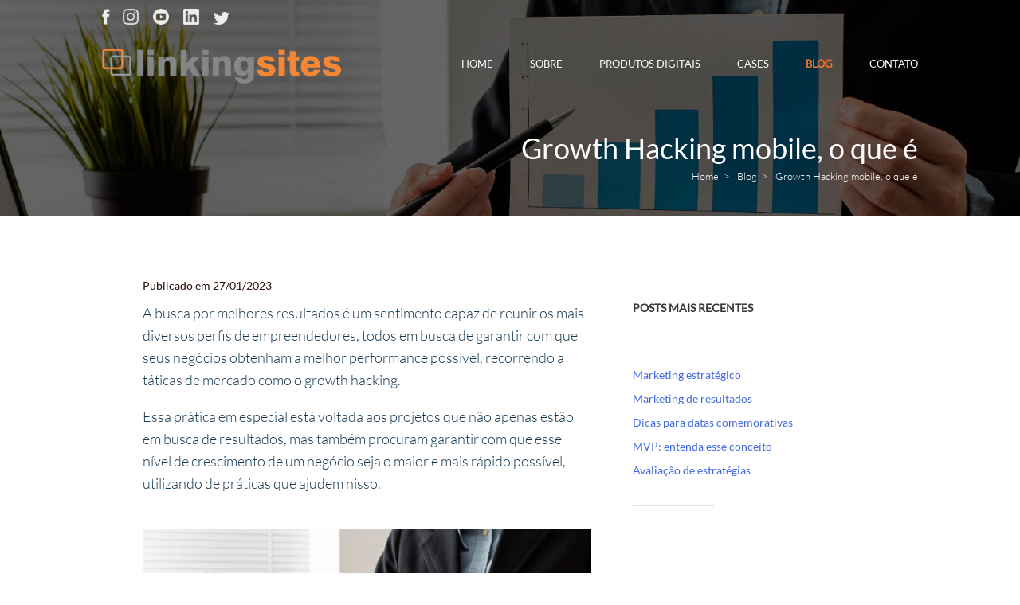

--- FILE ---
content_type: text/html; charset=UTF-8
request_url: https://linkingsites.com.br/blog/growth-hacking-mobile
body_size: 12511
content:
<!DOCTYPE html><html lang="pt-br" prefix="og: http://ogp.me/ns#"><head>
<title>Growth Hacking mobile, o que é - Linking Sites</title><link rel="icon" type="image/png" href="https://linkingsites.com.br/resources/img/ico-linking-sites.png" /><link rel="canonical" href="https://linkingsites.com.br/blog/growth-hacking-mobile" />
<meta http-equiv="content-type" content="text/html; charset=UTF-8"><meta name="title" content="Conheça o Growth Hacking mobile, saiba o que é e aprenda como implementá-lo em sua empresa, acesse e confira!"><meta name="viewport" content="width=device-width, initial-scale=1.0">
<meta name="description" content="Conheça o Growth Hacking mobile, saiba o que é e aprenda como implementá-lo em sua empresa, acesse e confira!"><meta property="og:type" content="article" /><meta property="og:title" content="Growth Hacking mobile, o que é" />
<meta property="og:description" content="Conheça o Growth Hacking mobile, saiba o que é e aprenda como implementá-lo em sua empresa, acesse e confira!" /><meta property="og:url" content="https://linkingsites.com.br/blog/growth-hacking-mobile" /><meta property="og:site_name" content="Linking Sites" />
<meta property="og:image" content="https://linkingsites.com.br/resources/img/growth-hacking-mobile.jpg" /><meta property="article:section" content="Growth Hacking mobile, o que é" /><meta property="article:author" content="Linking Sites" />
<meta property="article:published_time" content="2023-01-27T08:00:00-00:00" /><meta property="article:modified_time" content="2023-01-27T08:00:00-00:00" /><meta property="og:updated_time" content="2023-01-27T08:00:00-00:00" />
<meta name="twitter:card" content="summary_large_image" /><meta name="twitter:description" content="Conheça o Growth Hacking mobile, saiba o que é e aprenda como implementá-lo em sua empresa, acesse e confira!" /><meta name="twitter:title" content="Growth Hacking mobile, o que é" />
<meta name="twitter:image" content="https://linkingsites.com.br/resources/img/growth-hacking-mobile.jpg" /><meta name="twitter:image:alt" content="Growth Hacking mobile, o que é: notebook aberto enviando email." /><style>
.dForm{margin-top:-8px;margin-left:-8px;margin-right:-8px;overflow:hidden;}#dMain{font-family:'Lato',sans-serif;font-size:20px;font-weight:300;width:100%;position:relative;line-height:140%;}#dMain strong{font-weight:400;color:#404040;}
#dMain h1{font-size:36px;font-weight:400;color:white;margin-bottom:-10px;}#dMain h2{font-size:36px;font-weight:400;color:#353535;margin-top:30px;margin-bottom:-10px;line-height:120%;}#dMain h3{font-size:26px;font-weight:400;color:#353535;margin-top:30px;margin-bottom:-10px;}
.dBody{float:left;width:100%;margin-left:0%;margin-right:0%;color:#14384f;background:white;font-size:18px;}.dMnTopImgB{width:20px;height:auto;margin-left:13px;margin-right:12px;opacity:0.9;transition:all 0.5s;}.dMnTopImgF{width:20px;height:auto;margin-left:-5px;margin-right:13px;opacity:0.9;transition:all 0.5s;}
.dMnTopImg{width:20px;height:auto;margin-left:-5px;margin-right:20px;opacity:0.9;transition:all 0.5s;}.dMnTopWA{width:20px;height:auto;margin-left:-5px;margin-right:20px;opacity:0.9;transition:all 0.5s;}.dMnTopImgB:hover,.dMnTopImgF:hover,.dMnTopImg:hover,.dMnTopWA:hover{cursor:pointer;
 -ms-transform: scale(1.2); /* IE 9 */ -webkit-transform: scale(1.2); /* Safari 3-8 */ transform: scale(1.2);}
.dMnTop{float:left;width:80%;padding-left:10%;padding-right:10%;line-height:38px;position:relative;z-index:971;}#dMnTopA{float:left;width:25%;height:38px;text-align:left;color:white;line-height:50px;font-weight:bold;font-size:16px;}.dMnTopB{float:left;width:50%;height:38px;color:white;line-height:58px;text-align:center;}
.dMnTopC{float:left;width:25%;height:38px;text-align:right;color:white;line-height:58px;font-size:16px;}.dMnTopC span{float:right;margin-top:-5px;margin-left:-9px;color:white;font-weight:bold;}/**** Menu Divs.sn *****/
#dMn{float:left;width:100%;height:120px;color:#616161;margin-top:0px;padding-top:0px; position:fixed;z-index:970;}#dMnBack{float:left;width:100%;height:130px;padding-top:20px;
 position:fixed;z-index:970;transition:all 1s;}#dMnA{float:left;width:20%;padding-left:10%;margin-bottom:1px;margin-top:15px;position:relative;z-index:970;}.dMnAB{float:left;margin-top:8px;}
#dMnB{float:left;width:60%; margin-top:5px;font-size:13px;font-weight:400;line-height:60px;color:white;position:relative;z-index:970;}.dMnC{float:right;width:30px;height:20px;display:none;margin-top:55px;right:5%;position:absolute;
 transition-delay: 0s;z-index:970;}.dMnC:hover{cursor:pointer;}.dMnCA{float:left;width:10px;margin-left:20%;height:1px;background:#f57234;margin-top:4px;}
#dMnMob{float:left;width:70%;margin-left:130%;font-size:14px;font-weight:400;color:white; margin-top:90px;position:fixed; -webkit-transition: margin 1s; /* Safari */ -webkit-transition-delay: 0s; /* Safari */
 transition: margin 1s; transition-delay: 0s;background:#595959;z-index:972;display:none;}.dMnBA,.dMnBB,.dMnBC,.dMnBD,.dMnBE,.dMnBF,.dMnBG{ float:right;margin-right:6%;line-height:75px;}
.dMnBA{margin-left:8%;}.dMnBF{font-weight:bold;color:#f57234;}.dMnBA:hover,.dMnBB:hover,.dMnBC:hover,.dMnBD:hover,.dMnBE:hover,.dMnBF:hover,.dMnBG:hover{cursor:pointer;color:#f57234;}
.dMnBG{margin-right:0%;}#dMnBBA {float:left;margin-top:0px;font-size:12px;position:absolute;z-index:971;overflow:hidden;}/*** 1. sub menu level ***/
#dMnBBAA {margin-left:0px;float:left;overflow:hidden;height:0px; -webkit-transition: height 0.5s; /* For Safari 3.1 to 6.0 */ transition: height 0.5s;}/*** 2. sub menu level ***/
#dMnBBAACol {width:250px;float:left;font-size:11px;line-height:23px;margin-top:1px; border-top-style:solid;border-top-width:1px;border-top-color:white;background:#595959;}.dMnBBAALin {float:left;width:94%;padding:3%;
 border-bottom-style:solid;border-bottom-width:1px;border-bottom-color:white;}.dMnBBAALin:hover{background:#919191;}.lnkProd {color:white;text-decoration:none;line-height:30px;padding:14px;
 -webkit-transition: padding 0.5s; /* For Safari 3.1 to 6.0 */ transition: padding 0.5s;}.lnkProd:hover {padding-left:8%;cursor:pointer;}.pComm{font-family:'Lato',sans-serif;float:left;width:100%;font-size:32px;font-weight:100;text-align:center;line-height:50px;color:#f6874f;}
.pCommBy{float:left;width:100%;font-size:18px;font-weight:500;margin-top:-10px;text-align:center;line-height:50px;color:#f6874f;}/**** Parallax.sn *****/#dPlxImgA {
 background-image: url(https://linkingsites.com.br/resources/img/growth-hacking-mobile-topo.jpg); background-size: 100%; background-position: -0px 0px;
 min-height: 339px; background-repeat: no-repeat; z-index:969;
}.dInpData{float:left;width:600px;padding:10px;margin-top:70px;margin-bottom:100px;font-size:16px;left:50%;margin-left:-300px; -moz-border-radius:15px;-webkit-border-radius:15px;border-radius:15px;background:#50606b;color:white;position:relative;}
.inpData{width:98%;padding:1%;height:25px;margin-bottom:20px;border-width:0px;}.inpText{font-family:'Lato',sans-serif;width:98%;padding:1%;height:160px;margin-bottom:20px;}.dInpBut{width:150px;padding:10px;margin-bottom:30px;margin-left:0px;margin-right:25px;margin-top:0px;font-size:14px;
 font-weight:400;text-align:center;transition:all 1s;background:#f65f3f;color:white;}.dInpBut:hover{cursor:pointer;background:#f63107;}#dMess{float:left;width:100%;font-size:16px;line-height:150%;margin-top:10px;display:none;}
/**** Parallax.en *****/#dNav{float:left;width:100%;line-height:45px;font-size:13px;margin-top:140px;text-align:right;}#dNav #na,#nb,#nc,#ncurr{color:white;}
#dNav a:link,#dNav a:visited{text-decoration:none;color:white;}.dContainer{float:left;width:80%;margin-left:10%;margin-right:10%;}.pAboutBar{float:left;width:40%;margin-left:30%;margin-right:30%;height:1px;margin-top:30px;margin-bottom:30px;background:#e3e3e3;}
.lnkLeg{float:left;width:100%;font-size:14px;font-weight:400;margin-top:0px;line-height:35px;text-decoration:none;color:#c79c0e;}.lnkLeg:hover{text-decoration:underline;}.lnkBut{float:left;width:50px;margin-right:20px;height:30px;color:#353535;border-style:solid;border-width:1px;border-color:#353535;text-align:center;}
.lnkBut:hover{color:white;background:#353535;cursor:pointer;}.lnkImg{width:100%;height:auto;}.lnkImg:hover{box-shadow:-1px 1px 10px 2px #f65f3f;}
.lnkComp{float:left;width:150px;line-height:23px;font-weight:400;padding:10px;padding-left:20px;padding-right:20px;font-size:14px;	text-align:center;background:#f65f3f;text-decoration:none;transition:all 1s;color:white;}.lnkComp:hover{cursor:pointer;background:#f63107;}
/**** Ads.sn ****/#dAdsIm{float:left;width:100%;}.dAdsTx{float:left;width:25%;margin-left:5%;margin-top:40px;}
#dAds{float:left;width:30%;min-height:650px;margin-left:5%;margin-right:5%;margin-top:10px;text-align:center;z-index:900;transition:opacity 2s linear;}#dAds img{width:100%;height:auto;}#dAdsM{float:left;width:80%;min-height:650px;margin-left:10%;transition:opacity 2s linear;display:none;}
#dAdsM img{width:92%;margin-left:4%;height:auto;}.pLegTit{float:left;width:100%;font-size:14px;font-weight:bold;margin-top:0px;text-decoration:none;color:#353535;line-height:15px;}.lnkAds{color:#4169E1;text-decoration:none;font-size:14px;font-weight:400;}
.lnkAds:hover{cursor:pointer;text-decoration:underline;}/**** Ads.en ****/.d30-5L{float:left;width:30%;margin-left:5%;}
.d30-5R{float:left;width:30%;margin-right:5%;}.d35-5L{float:left;width:35%;padding-left:5%;}.d35-5R{float:left;width:35%;padding-right:5%;}
.d45-5L{float:left;width:45%;padding-left:5%;}.d45-5R{float:left;width:45%;padding-right:5%;}.d70-5{float:left;width:55%;padding-right:0%;margin-left:5%;}
.d80-10-10{float:left;width:80%;padding-left:10%;padding-right:10%;}.d90-5-5{float:left;width:90%;padding-left:5%;padding-right:5%;}.d100{float:left;width:100%;}
.d030{float:left;width:30%;}.d060{float:left;width:60%;}.d020{float:left;width:20%;}
.d025{float:left;width:22%;margin-left:0%;padding-right:3%;}.img100{width:100%;height:auto;transition:all 0.5s;}.imgFund{float:left;width:200px;height:auto;margin-top:4px;margin-right:30px;margin-bottom:30px;}
.dTxtAnimT{float:left;width:100%;opacity:0;transition:all 1s;margin-top:120px;}.dTxtAnimB{float:left;width:98%;padding-right:2%;opacity:0;transition:all 1s;margin-top:-120px;}.dTxtAnimL{float:left;width:98%;margin-left:-115%;padding-right:2%;transition:all 1s;}
.dTxtAnimR{float:left;width:98%;margin-left:115%;padding-right:2%;transition:all 1s;}.dTxtAnimOp{float:left;width:98%;padding-right:2%;transition:all 3s;opacity:0;}.dLef{float:left;width:100%;text-align:left;}
.dCen{float:left;width:100%;text-align:center;}.dRig{float:left;width:100%;text-align:right;}.dSocial{width:50px;height:210px;margin-left:-8px;position:fixed;z-index:970;}
.dSocialItemA,.dSocialItemX{width:100%;transition:all 0.2s;}.dSocialItemA:hover,.dSocialItemX:hover{margin-left:8px;cursor:pointer;}.dPostDate{float:left;width:100%;font-size:14px;font-weight:400;line-height:40px;color:#220C02;}
#dGoTop{width:35px;height:35px;display:none;position:fixed;right:25px;bottom:55px;z-index:970; color:#b0b0b0;font-size:22px;font-weight:bold;text-align:center;line-height:30px; border-style:solid;border-width:1px;}
#dGoTop:hover{opacity:0.9;cursor:pointer;background:white;color:black;}.lnkGen{color:#4169E1;text-decoration:none;font-weight:400;}.lnkGen:hover{cursor:pointer;text-decoration:underline;}
a.lnkDef:link,a.lnkDef:visited{color:white;text-decoration:none;}.lnkFon{color:white;text-decoration:none;line-height:30px;padding:10px;font-weight:bold;display:none;text-align:center;background:#f65707;-moz-border-radius:15px;-webkit-border-radius:15px;border-radius:15px;}.myUL{margin-left:-22px;list-style-image:url('https://linkingsites.com.br/resources/img/square.jpg');}
.myLI{margin-bottom:12px;}.myOL{margin-left:-22px;}.dArtFilter {float:left;width:100%;position:absolute;height:800px;background:black;opacity:0.6;}
.dArtL {float:left;width:30%;margin-left:1%;margin-bottom:40px;position:relative;	min-height:245px;max-height:195px;overflow:hidden;	background-size:130%;background-repeat:no-repeat;background-position: 50% 0%;
	-webkit-transition: all 0.5s; /* For Safari 3.1 to 6.0 */ transition: all 0.5s;}.dArtL:hover {background-size:140%;cursor:pointer;}.dArtR {float:left;width:30%;margin-right:1%;margin-bottom:40px;position:relative;
	min-height:245px;max-height:195px;overflow:hidden;	background-size:130%;background-repeat:no-repeat;background-position: 50% 0%;	-webkit-transition: all 0.5s; /* For Safari 3.1 to 6.0 */ transition: all 0.5s;}
.dArtR:hover {background-size:140%;cursor:pointer;}.dArtRTitle {float:left;width:92%;padding-left:4%;padding-right:4%;position:absolute;color:white;font-size:32px;	bottom:0;top:60px;text-align:center;font-weight:400;line-height:40px;}
.dArtC {float:left;width:32%;margin-left:3%;margin-right:3%;margin-bottom:40px;position:relative;	min-height:245px;max-height:195px;overflow:hidden;	background-size:130%;background-repeat:no-repeat;background-position: 50% 0%;
	-webkit-transition: all 0.5s; /* For Safari 3.1 to 6.0 */ transition: all 0.5s;}.dArtC:hover {background-size:140%;cursor:pointer;}.dFoo{width:100%;float:left;color:white;background:#1e1e1e;padding-top:30px;padding-bottom:20px;}
.dFooColA{float:left;width:42%;line-height:150%;font-size:12px;font-weight:400;}.dFooColB{float:left;width:39%;line-height:150%;font-size:12px;font-weight:400;}.dFooColC{float:left;width:19%;line-height:150%;font-size:12px;font-weight:400;}
.dFooColH{font-weight:400;margin-bottom:8px;}.dFooNews{float:left;width:80%;padding-left:10%;padding-right:10%;margin-top:70px;font-size:16px;}.dFooNewsA{float:left;width:34%;text-align:right;line-height:25px;}
.dFooNewsB{float:left;width:33%;text-align:center;}.dFooNewsB input{width:90%;margin-left:1%;margin-right:1%;padding:5px;text-align:center;}.dFooNewsC{float:left;width:33%;text-align:left;}
.dFooBut{float:left;width:100px;line-height:23px;padding:2px;font-size:14px;text-align:center; border-style:solid;border-width:1px;transition:all 1s;}.dFooBut:hover{cursor:pointer;background:#f65707;}
#dFooMess{float:left;width:100%;font-size:16px;line-height:150%;margin-top:10px;text-align:center;color:white;display:none;}.dFooB{width:80%;line-height:40px;margin-top:30px;padding-left:10%;padding-right:10%;float:left;text-align:center;}.dFooBCRight{font-size:12px;margin-top:-14px;text-align:center;margin-bottom:30px;}
.lnkFoo{line-height:30px;color:white;text-decoration:none;}.lnkFoo:hover{cursor:pointer;text-decoration:underline;}.dFooWA{width:100%;height:50px;font-size:14px;position:fixed;bottom:0;background:#1c1c1c;display:none;color:white;z-index:980;}
@media screen and (max-width: 1500px) {.dArtL,.dArtC,.dArtR {min-height:205px;max-height:205px;}}
@media screen and (max-width: 1200px) {.dMnBA,.dMnBB,.dMnBC,.dMnBD,.dMnBE,.dMnBF,.dMnBG{margin-right:4%;}.dMnBG{margin-right:0;}
#dMnTopA,.dMnTopC{width:30%;}.dMnTopB{width:40%;}#dPlxImgA {background-size:130%;}
}@media screen and (max-width: 1100px) {.dMnBA,.dMnBB,.dMnBC,.dMnBD,.dMnBE,.dMnBF,.dMnBG{margin-right:2%;}
.dArtL,.dArtC,.dArtR {min-height:175px;max-height:175px;}}@media screen and (max-width: 1000px) {
.dMnBA,.dMnBB,.dMnBC,.dMnBD,.dMnBE,.dMnBF,.dMnBG{margin-right:1.5%;}.dArtL,.dArtC,.dArtR {min-height:155px;max-height:155px;}}
@media screen and (max-width: 940px) {.dMnTopImgF{margin-left:-0px;}#dMnA{width:100%;padding-left:0%;margin-top:0px;}
.dMnAB{float:none;text-align:center;margin-top:12px;}.dMnAB img{width:220px;height:auto;}.dMnTop{width:85%;padding-right:5%;}
#dMnB{display:none;}.dMnC{display:block;}#dMnMob{display:block;}
#dMnTopA{width:100%;text-align:center;margin-left:-15%;padding-left:15%;padding-right:15%;}.dMnTopB{display:none;}.dMnTopC{display:none;}
.dMnTopWA{display:inline;}.dMnBA,.dMnBB,.dMnBC,.dMnBD,.dMnBE,.dMnBF,.dMnBG{width:100%;line-height:50px;margin-right:0%;text-align:center;border-bottom-style:solid;border-bottom-width:1px;}.dMnBF{color:white;background:#919191;}
.dMnBA:hover,.dMnBB:hover,.dMnBC:hover,.dMnBD:hover,.dMnBE:hover,.dMnBF:hover,.dMnBG:hover{ width:100%;text-align:center;color:white;border-bottom-width:1px;background:#919191;}#dPlxImgA {min-height: 239px;}
#dMain h1{color:#4F4F4F;}#dMain h2{font-size:32px;}#dNav{margin-top:240px;text-align:left;}
#dNav #na,#nb,#nc,#ncurr{display:none;}.dAdsTx{display:none;}#dAds{display:none;}
#dAdsM{display:block;}.d30-5L{width:100%;margin-left:0%;}.d30-5R{width:100%;margin-right:0%;}
.d35-5L{width:100%;padding-left:0%;}.d35-5R{width:100%;padding-right:0%;}.d45-5L{width:100%;padding-left:0%;}
.d45-5R{width:100%;padding-right:0%;}.d70-5{width:100%;padding-right:0%;margin-left:0%;}.d025{float:left;width:100%;margin-left:0%;padding-right:0%;}
.d025 .dLef,.d025 .dRig{text-align:center;}.d030{width:100%;}.d030 .dLef,.d030 .dRig{text-align:center;}
.d060{width:100%;}.d060 .dLef,.d060 .dRig{text-align:center;}.dInpData{width:92%;padding:2%;left:0%;margin-left:2%;}
.dFooColA,.dFooColB,.dFooColC{width:100%;text-align:center;}.dFooColH{margin-top:30px;}.dArtL,.dArtC,.dArtR {width:48%;margin-left:2%;margin-right:0%;margin-bottom:40px;min-height:185px;max-height:185px;}
}@media screen and (max-width: 800px) {}
@media screen and (max-width: 750px) {#dPlxImgA {min-height: 200px;background-size:150%;background-position:-150px 0px;}}
@media screen and (max-width: 700px) {.dSocial{display:none;}.dFooCol{width:35%;margin-left:15%;margin-right:0%;}
.dFooNewsA{width:100%;text-align:center;margin-bottom:10px;}.dFooNewsB{width:100%;text-align:center;}.dFooNewsB input{width:80%;margin-left:0%;margin-right:0%;margin-bottom:15px;}
.dFooNewsC{width:100%;text-align:center;}.dFooBut{width:100px;position:absolute;left:50%;margin-left:-52px;}.dFooB{margin-top:50px;}
.dFoo{padding-top:10px;}}@media screen and (max-width: 650px) {
.dArtL,.dArtC,.dArtR {width:100%;margin-left:0%;margin-right:0%;min-height:215px;max-height:215px;}}@media screen and (max-width: 500px) {
#dMain h1{font-size:32px;margin-top:0px;font-weight:bold;}#dMain h2{font-size:28px;}#dMain h3{font-size:22px;}
#dNav{margin-top:210px;}.lnkFon{display:block;}#dPlxImgA {min-height: 180px;background-size:250%;}
.imgFund{width:100%;height:auto;margin-right:0px;margin-bottom:30px;}.dFooCol{width:100%;margin-left:0%;text-align:center;}.dFooWA{display:block;}
}/* latin-ext */@font-face {
 font-family: 'Lato'; font-style: italic; font-weight: 300;
 font-display: fallback; src: local('Lato Light Italic'), local('Lato-LightItalic'), url(https://fonts.gstatic.com/s/lato/v14/S6u_w4BMUTPHjxsI9w2_FQft1dw.woff2) format('woff2'); unicode-range: U+0100-024F, U+0259, U+1E00-1EFF, U+2020, U+20A0-20AB, U+20AD-20CF, U+2113, U+2C60-2C7F, U+A720-A7FF;
}/* latin */@font-face {
 font-family: 'Lato'; font-style: italic; font-weight: 300;
 font-display: fallback; src: local('Lato Light Italic'), local('Lato-LightItalic'), url(https://fonts.gstatic.com/s/lato/v14/S6u_w4BMUTPHjxsI9w2_Gwft.woff2) format('woff2'); unicode-range: U+0000-00FF, U+0131, U+0152-0153, U+02BB-02BC, U+02C6, U+02DA, U+02DC, U+2000-206F, U+2074, U+20AC, U+2122, U+2191, U+2193, U+2212, U+2215, U+FEFF, U+FFFD;
}/* latin-ext */@font-face {
 font-family: 'Lato'; font-style: italic; font-weight: 400;
 font-display: fallback; src: local('Lato Italic'), local('Lato-Italic'), url(https://fonts.gstatic.com/s/lato/v14/S6u8w4BMUTPHjxsAUi-qJCY.woff2) format('woff2'); unicode-range: U+0100-024F, U+0259, U+1E00-1EFF, U+2020, U+20A0-20AB, U+20AD-20CF, U+2113, U+2C60-2C7F, U+A720-A7FF;
}/* latin */@font-face {
 font-family: 'Lato'; font-style: italic; font-weight: 400;
 font-display: fallback; src: local('Lato Italic'), local('Lato-Italic'), url(https://fonts.gstatic.com/s/lato/v14/S6u8w4BMUTPHjxsAXC-q.woff2) format('woff2'); unicode-range: U+0000-00FF, U+0131, U+0152-0153, U+02BB-02BC, U+02C6, U+02DA, U+02DC, U+2000-206F, U+2074, U+20AC, U+2122, U+2191, U+2193, U+2212, U+2215, U+FEFF, U+FFFD;
}/* latin-ext */@font-face {
 font-family: 'Lato'; font-style: normal; font-weight: 300;
 font-display: fallback; src: local('Lato Light'), local('Lato-Light'), url(https://fonts.gstatic.com/s/lato/v14/S6u9w4BMUTPHh7USSwaPGR_p.woff2) format('woff2'); unicode-range: U+0100-024F, U+0259, U+1E00-1EFF, U+2020, U+20A0-20AB, U+20AD-20CF, U+2113, U+2C60-2C7F, U+A720-A7FF;
}/* latin */@font-face {
 font-family: 'Lato'; font-style: normal; font-weight: 300;
 font-display: fallback; src: local('Lato Light'), local('Lato-Light'), url(https://fonts.gstatic.com/s/lato/v14/S6u9w4BMUTPHh7USSwiPGQ.woff2) format('woff2'); unicode-range: U+0000-00FF, U+0131, U+0152-0153, U+02BB-02BC, U+02C6, U+02DA, U+02DC, U+2000-206F, U+2074, U+20AC, U+2122, U+2191, U+2193, U+2212, U+2215, U+FEFF, U+FFFD;
}/* latin-ext */@font-face {
 font-family: 'Lato'; font-style: normal; font-weight: 400;
 src: local('Lato Regular'), local('Lato-Regular'), url(https://fonts.gstatic.com/s/lato/v14/S6uyw4BMUTPHjxAwXjeu.woff2) format('woff2'); unicode-range: U+0100-024F, U+0259, U+1E00-1EFF, U+2020, U+20A0-20AB, U+20AD-20CF, U+2113, U+2C60-2C7F, U+A720-A7FF;}
/* latin */@font-face { font-family: 'Lato';
 font-style: normal; font-weight: 400; font-display: fallback;
 src: local('Lato Regular'), local('Lato-Regular'), url(https://fonts.gstatic.com/s/lato/v14/S6uyw4BMUTPHjx4wXg.woff2) format('woff2'); unicode-range: U+0000-00FF, U+0131, U+0152-0153, U+02BB-02BC, U+02C6, U+02DA, U+02DC, U+2000-206F, U+2074, U+20AC, U+2122, U+2191, U+2193, U+2212, U+2215, U+FEFF, U+FFFD;}
</style><script type="application/ld+json">{
 "@context": "http://schema.org", "@type": "Article", "author": "Linking Sites",
 "name": "Growth Hacking mobile, o que é", "headline": "Growth Hacking mobile, o que é", "mainEntityOfPage": {
 "@type": "WebPage", "@id": "https://linkingsites.com.br/blog/" },
 "datePublished": "2023-01-27", "dateModified": "2023-01-27", "description": "Conheça o Growth Hacking mobile, saiba o que é e aprenda como implementá-lo em sua empresa, acesse e confira!",
 "image": "https://linkingsites.com.br/resources/img/growth-hacking-mobile.jpg", "publisher": { "@type": "Organization",
 "name": "Linking Sites", "@id": "https://linkingsites.com.br/", "logo": {
 "@type": "ImageObject", "name": "LinkingSitesLogo", "url": "https://linkingsites.com.br/resources/img/logo-linking-sites.png"
 } }}
</script><script type="application/ld+json"> {
 "@context": "http://schema.org", "@type": "BreadcrumbList", "itemListElement":
 [ { "@type": "ListItem",
 "position": 1, "item": {
 "@id": "https://linkingsites.com.br/", "url": "https://linkingsites.com.br/", "name": "Home"
 } }, {
 "@type": "ListItem", "position": 2, "item":
 { "@id": "https://linkingsites.com.br/blog/", "url": "https://linkingsites.com.br/blog/",
 "name": "Blog" } },
 { "@type": "ListItem", "position": 3,
 "item": { "@id": "https://linkingsites.com.br/blog/growth-hacking-mobile",
 "url": "https://linkingsites.com.br/blog/growth-hacking-mobile", "name": "Growth Hacking mobile, o que é" }
 } ]}
</script><script async src="https://pagead2.googlesyndication.com/pagead/js/adsbygoogle.js?client=ca-pub-5840956414202018" crossorigin="anonymous"></script></head>
<body onresize="fRsz()" onscroll="fScr()" onload="fRsz()"> <form class="dForm" id="frmLS"> <div id="dMain">
 <div id="dGoTop" onclick="goTop();">&#8593;</div> <div class="dBody">	<div id="dMn">
	 <div class="dMnTop">	 <div id="dMnTopA">	 <a href="https://www.facebook.com/lnkgsites"><img class="dMnTopImgF" width="20" height="16" alt="Facebook da Linking Sites" src="https://linkingsites.com.br/resources/img/facebook-linkingsites.png" /></a>
	 <a href="https://www.instagram.com/linkingsites"><img class="dMnTopImg" width="20" height="16" alt="Instagram da Linking Sites" src="https://linkingsites.com.br/resources/img/instagram-linkingsites.png" /></a>	 <a href="https://www.youtube.com/channel/UCLAUI6An4Xxe9gTeke3uxwA"><img class="dMnTopImg" width="20" height="16" alt="Youtube da Linking Sites" src="https://linkingsites.com.br/resources/img/youtube-linkingsites.png" /></a>	 <a href="https://pt.linkedin.com/company/linking-sites/"><img class="dMnTopImg" width="20" height="16" alt="LinkedIn da Linking Sites" src="https://linkingsites.com.br/resources/img/linkedin-linkingsites.png" /></a>
	 <a href="https://twitter.com/linkingsites"><img class="dMnTopImg" width="20" height="16" alt="Twitter da Linking Sites" src="https://linkingsites.com.br/resources/img/twitter-linkingsites.png" /></a>	 <a style="display:none;" href="https://api.whatsapp.com/send?phone=5511943404373&text=Oi%20Linking%20Sites,%20tudo%20bem?"><img class="dMnTopWA" width="20" height="20" alt="Whatsapp da Linking Sites" src="https://linkingsites.com.br/resources/img/whatsapp-linkingsites.png" /></a>	 </div>
	 <div class="dMnTopB">	 </div>	 <div class="dMnTopC">
	 	 </div>	 </div>
	 <div id="dMnBack"></div>	 <div id="dMnA">	 <div class="dMnAB">
	 <a href="https://linkingsites.com.br/">	 <img width="300" height="44" alt="Logo da Linking Sites" src="https://linkingsites.com.br/resources/img/logo-linking-sites.png" />	 </a>
	 </div>	 </div>	 <div id="dMnB">
 <div class="dMnBG" onclick="window.location='https://linkingsites.com.br/contato';">CONTATO</div> <div class="dMnBF" onclick="window.location='https://linkingsites.com.br/blog/';">BLOG</div> <div class="dMnBC" onclick="window.location='https://linkingsites.com.br/clientes/';">CASES</div>
 <div class="dMnBB" onmouseover="shdMnBB()" onmouseout="hidMnBB()"> <div onclick="window.location='https://linkingsites.com.br/servicos/';"> PRODUTOS DIGITAIS
 </div> <div id="dMnBBA"> <div id="dMnBBAA">
 <div id="dMnBBAACol"> <div class="dMnBBAALin"> <a class="lnkProd" href="https://linkingsites.com.br/servicos/criacao-de-sites-otimizados">CRIAÇÃO DE SITES OTIMIZADOS</a><br>
 </div> <div class="dMnBBAALin"> <a class="lnkProd" href="https://linkingsites.com.br/servicos/producao-de-conteudo">PRODUÇÃO DE CONTEÚDO</a><br>
 </div> <div class="dMnBBAALin"> <a class="lnkProd" href="https://linkingsites.com.br/servicos/posts-para-redes-sociais">POSTS PARA REDES SOCIAIS</a><br>
 </div> <div class="dMnBBAALin"> <a class="lnkProd" href="https://linkingsites.com.br/servicos/link-building">LINK BUILDING</a><br>
 </div> <div class="dMnBBAALin"> <a class="lnkProd" href="https://linkingsites.com.br/servicos/email-marketing">EMAIL MARKETING</a><br>
 </div> <div class="dMnBBAALin"> <a class="lnkProd" href="https://linkingsites.com.br/servicos/consultoria-em-seo">CONSULTORIA EM SEO</a><br>
 </div> </div> </div>
 </div> </div> <div class="dMnBE" onclick="window.location='https://linkingsites.com.br/empresa';">SOBRE</div>
 <div class="dMnBA" onclick="window.location='https://linkingsites.com.br/';">HOME</div>	 </div>	 <div class="dMnC" onclick="shMenu();">
	 <div class="dMnCA"></div>	 <div class="dMnCA"></div>	 <div class="dMnCA"></div>
	 </div>	</div>	<div id="dMnMob">
 <div class="dMnBA" onclick="window.location='https://linkingsites.com.br/';">HOME</div> <div class="dMnBE" onclick="window.location='https://linkingsites.com.br/empresa';">SOBRE</div> <div class="dMnBB" onclick="window.location='https://linkingsites.com.br/servicos/';">PRODUTOS DIGITAIS</div>
 <div class="dMnBC" onclick="window.location='https://linkingsites.com.br/clientes/';">CASES</div> <div class="dMnBF" onclick="window.location='https://linkingsites.com.br/blog/';">BLOG</div> <div class="dMnBG" onclick="window.location='https://linkingsites.com.br/contato';">CONTATO</div>
	</div> <div id="dPlxImgA"> <div class="d80-10-10">
 <div id="dNav">	 <h1>Growth Hacking mobile, o que é</h1>	 <span id="na">
 	 <a href="https://linkingsites.com.br/"> 	 <span>Home</span> 	 </a> &nbsp;>&nbsp;&nbsp;
	 </span>	 <span id="nb"> 	 <a href="https://linkingsites.com.br/blog/">
	 <span>Blog</span> 	 </a> &nbsp;>&nbsp;&nbsp;	 </span>
	 <span id="ncurr"> 	 <a href="https://linkingsites.com.br/blog/growth-hacking-mobile">	 <span>Growth Hacking mobile, o que é</span>
 	 </a>	 </span>	 </div>
 </div> </div> <div class="dContainer">
 <div class="d70-5"> <div class="d100">			<div class="dPostDate">Publicado em 27/01/2023</div>
			<p>			A busca por melhores resultados é um sentimento capaz de reunir os mais diversos perfis de empreendedores, todos em busca de garantir com que seus negócios obtenham a melhor performance possível, recorrendo a táticas de mercado como o growth hacking.			</p>
			<p>			Essa prática em especial está voltada aos projetos que não apenas estão em busca de resultados, mas também procuram garantir com que esse nível de crescimento de um negócio seja o maior e mais rápido possível, utilizando de práticas que ajudem nisso.			</p>
			<img class="img100" width="600" height="400" style="margin-top:25px;"			alt="Growth Hacking mobile, o que é: empresário apresentando gráfico com resultados da empresa."			src="https://linkingsites.com.br/resources/img/growth-hacking-mobile.jpg" />
			<p>			Essa é uma realidade que pode ser dividida entre os mais diversos perfis comerciais, indo desde grandes companhias que oferecem seus serviços à área industrial, chegando até uma pequena loja de roupas que acaba de abrir suas portas em um bairro popular.			</p>
			<p>			Se por um lado uma empresa fornecedora pode estar em busca de expandir seus serviços para todo o território nacional, trabalhando agora ao lado de uma companhia de			<a class="lnkGen" href="http://transmaqtransportes.com.br/transporte-movimentacao-cargas">transporte e movimentação de cargas</a>,
			a loja citada procura apenas por novos clientes.			</p>			<p>
			Mesmo com objetivos tão distintos quanto o perfil comercial de cada negócio, ambos os exemplos citados podem se beneficiar ao adotarem inteligentes estratégias de marketing, assim como dicas que permitam a tais projetos alcançarem seu sucesso mais rápido.			</p>			<p>
			Esse tipo de realidade não se trata mais apenas de uma certa ansiedade se ver seus projetos darem lucro, mas sim de uma forma de garantir com que seus negócios continuem a ter valor dentro de um mercado que se modifica de maneira cada vez mais dinâmica.			</p>			<p>
			Até mesmo uma área vista como mais tradicional, como é o mercado fabril, pode encontrar por mudanças em um nível cada vez maior como resultado dos avanços tecnológicos. Com isso, até mesmo uma empresa de			<a class="lnkGen" href="https://www.camura.com.br/acessorios-compressor">acessórios para compressor</a>			pode evoluir dentro do seu setor.
			</p>			<p>			Muitas vezes, para acompanhar não só os avanços do seu segmento comercial, como também os interesses levantados pelo seu público, é necessário buscar maneiras de manter o seu negócio o mais atualizado possível, permitindo assim o seu crescimento.
			</p>			<p>			Para garantir que tal evolução possa ser incentivada, sem ultrapassar nenhum limite que possa colocar seu negócio em risco, o famoso ditado de “colocar a carroça à frente dos bois”, é importante conhecer sobre um conceito de mercado que lida com esse preparo.
			</p>			<h2>			Como funciona o Growth Hacking?
			</h2>			<p>			Tal prática, que pode ser traduzida como uma espécie de atalhos para o crescimento, lida com diversas estratégias que podem garantir com que um negócio tenha maiores chances de crescer em sua área, adotando práticas desenvolvidas para obter esse fim específico.
			</p>			<p>			Esse Hackeamento de Crescimento é então uma espécie de motivação que deve ser passada a todos os colaboradores das empresas, pois é somente a partir de uma atuação conjunta que uma companhia pode ser capaz de ver seus resultados aumentarem.
			</p>			<p>			O Growth Hacking acaba tendo um destaque ainda maior quando olhamos para o mercado digital, afinal, estamos falando de um ambiente no qual as mudanças acontecem em um ritmo muito mais dinâmico do que acontece em relação ao cenário comercial físico.
			</p>			<p>			O fácil acesso às novas tecnologias e conceitos é algo que torna possível esse avanço mais dinâmico, sendo preciso então garantir com que o seu negócio nas redes acompanhe esse mesmo movimento, onde crescer sua empresa é uma forma de mantê-lo em curso.
			</p>			<p>			E isso é algo que pode valer para qualquer tipo de negócio que esteja em busca de se destacar na internet, afinal, são justamente as redes sociais e as plataformas de pesquisa que os possíveis clientes de uma marca podem procurar ao buscarem um tipo de serviço.
			</p>			<p>			Para entender isso basta olhar para os diversos resultados que uma pesquisa sobre
			<a class="lnkGen" href="http://maqsegtreinamentos.com.br/curso-nr10-preco">curso nr10 valor</a>			ou qualquer outro tema pode apresentar, com um cliente escolhendo sua empresa de preferência a partir disso, sendo essencial se destacar nesse espaço particular.			</p>
			<p>			Inclusive, o valor das práticas de Growth Hacking podem ser tão grande que atualmente esse tema vem sendo desdobrado no mercado, chegando também aos mais diversos espaços, como a citada internet e também a versão mobile que ali existe.			</p>
			<h2>			A versão mobile do Growth Hacking			</h2>
			<p>			O Growth Hacking Mobile segue o mesmo tipo de conceito da prática tradicional, lidando apenas com estratégias que garantam um maior número de conversões que possam ocorrer em relação ao uso de um aplicativo, aumentando a performance de um negócio.			</p>
			<p>			Essas táticas se mostram importantes ao levarmos em conta o tempo que um indivíduo pode passar em frente ao seu celular atualmente, onde até mesmo um anúncio bem produzido pode conquistar um novo cliente ao estar presente na pausa de um jogo mobile.			</p>
			<p>			A partir desse tipo de estratégia é possível então garantir com que uma companhia			<a class="lnkGen" href="http://alsafort.com.br/empresa-terceirizada-limpeza-sp-zona-leste">terceirizada de limpeza</a>
			possa aumentar o seu número de clientes, tudo isso através de como o seu crescimento é adotado como um objetivo de quem comanda tal negócio.			</p>			<p>
			E da mesma forma em que esse ideal deve ser fazer parte do modo de agir de uma empresa, o mesmo pode ser dito sobre todos os colaboradores que irão atuar como parte desse negócio, sendo importante adotar essa mentalidade como algo a ser distribuído.			</p>			<h2>
			Habilidades para se destacar profissionalmente			</h2>			<p>
			Da mesma forma em que existe uma competição entre as empresas, acontece o mesmo tipo de concorrência entre os profissionais, sendo importante então apresentar características que coloquem um indivíduo como a pessoa adequada para uma companhia.			</p>			<img class="img100" width="600" height="400" style="margin-top:10px;"
			alt="Growth Hacking mobile, o que é: usuários acessando aplicativos no celular."			src="https://linkingsites.com.br/resources/img/growth-hacking-mobile-conversoes.jpg" />			<p>
			E assim como o Growth Hacking é algo que se procura na gerência de um negócio, ainda mais para quem busca adotar uma versão específica como a mobile, esse tipo de mentalidade de crescimento também deve estar em quem busca atuar nessas empresas.			</p>			<p>
			Especificamente sobre algumas habilidades que podem facilitar o alcance desse tipo de performance é válido destacar:			</p>			<ul>
			<li>Facilidade com dados;</li>			<li>Alto aprendizagem de marketing;</li>			<li>Conhecimento sobre as principais ferramentas;</li>
			<li>Ter espírito criativo e flexível.</li>			</ul>			<p>
			A partir dessas habilidades, você deixa de ser apenas mais um funcionário para a empresa de			<a class="lnkGen" href="https://www.lucservice.com.br/relogio-ponto-digital">relógio de ponto digital</a>			em que você trabalha, tornando-se em uma peça essencial para que o Growth Hacking possa ser uma realidade para um negócio.
			</p>			<p>			Por outro lado, não basta para essa companhia somente ficar exigindo por resultados, sendo preciso incentivar sua equipe para que um maior desenvolvimento profissional seja possível, com isso podendo levar ao crescimento associado a esse tipo de tática.
			</p>			<h2>			Preparando sua equipe para o mobile Growth Hacking
			</h2>			<p>			Para que uma companhia consiga se destacar na internet, com um foco específico para os celulares, tablets e outros dispositivos móveis, é importante que algumas táticas específicas sejam adotadas, estando entre elas:
			</p>			<h3>			Otimização para lidar com os apps
			</h3>			<p>			Um aplicativo pode ter hoje o mesmo valor que um site na internet para um serviço de
			<a class="lnkGen" href="http://www.consultoriacsa.com.br/cadastro-ambiental-rural">cadastro ambiental rural</a>			ou qualquer outro tipo de atividade. Com isso em mente é importante contar com profissionais que saibam lidar com o assunto.			</p>
			<p>			Além de toda uma preparação técnica, sabendo como responder as especificações que podem ser exigidas entre as principais plataformas de venda e aluguel de aplicativos, é importante também saber como manusear esses apps, tal como o público irá fazer.			</p>
			<h3>			Estudo de dados			</h3>
			<p>			O meio digital se destaca também pela possibilidade de estudar melhor sobre o seu público, concorrentes ou qualquer outro tipo de informação que possa ser encontrada no meio digital, sabendo como aumentar o interesse por			<a class="lnkGen" href="https://www.aritech.com.br/manutencao-industrial">manutenção industrial</a>
			e outros serviços.			</p>			<p>
			Ao olhar com atenção para os dados disponíveis é possível saber quais são os melhores caminhos a serem adotados por um negócio em seu futuro, com isso valendo também para digital, o que destaca a importância de trabalhar essa prática com todos os colaboradores.			</p>			<h3>
			Realização de testes			</h3>			<p>
			A prática do teste A / B lida com a possibilidade de oferecer ao público diferentes opções de anúncios ou qualquer tipo de conteúdo, verificando assim quais desses modelos podem ter um melhor desempenho com o público, sendo a versão que deve seguir circulando.			</p>			<p>
			Esse tipo de teste pode ser um grande auxílio em um projeto de crescimento para um negócio, fazendo com que ao buscar por			<a class="lnkGen" href="http://vbnnet.com.br/servicos-contabilidade-precos">serviços de contabilidade preços</a>			um tipo específico de anúncio se destaque aumentado a possibilidade de vendas de uma empresa.
			</p>			<h3>			Saber quando expandir o seu time
			</h3>			<p>			Por fim, da mesma maneira em que uma empresa vai crescendo, o mesmo deve acontecer com o seu time de profissionais, tanto para evitar uma sobrecarga como para oferecer a melhor experiência possível ao seu público, incentivando um avanço ainda maior.
			</p>			<p>			No geral, ao adotar essas práticas é possível garantir com que o Growth Hacking de um negócio possa levar ele a um desempenho ainda maior, o que inclui o cenário mobile, com o crescimento sendo um objetivo a ser alcançado por diferentes companhias no mercado.
			</p>			<p>			Esse texto foi originalmente desenvolvido pela equipe do blog
			<a class="lnkGen" href="https://www.guiadeinvestimento.com.br/">Guia de Investimento</a>,			onde você pode encontrar centenas de conteúdos informativos sobre diversos segmentos.			</p>
 </div> </div> <div class="dAdsTx">
 <div class="dLef"> <span class="pLegTit">POSTS MAIS RECENTES</span> <span class="pAboutBar" style="margin-left:0%;"></span>
 </div>	 <a class="lnkAds" href="https://linkingsites.com.br/blog/como-aplicar-marketing-estrategico-em-seu-negocio">Marketing estratégico</a><br>	 <a class="lnkAds" href="https://linkingsites.com.br/blog/5-etapas-do-marketing-de-resultados">Marketing de resultados</a><br>
	 <a class="lnkAds" href="https://linkingsites.com.br/blog/dicas-para-vender-mais-em-datas-comemorativas">Dicas para datas comemorativas</a><br>	 <a class="lnkAds" href="https://linkingsites.com.br/blog/mvp-entenda-esse-conceito-dentro-do-marketing">MVP: entenda esse conceito</a><br>	 <a class="lnkAds" href="https://linkingsites.com.br/blog/como-fazer-uma-avaliacao-de-sua-estrategia-de-marketing">Avaliação de estratégias</a><br>
 <span class="pAboutBar" style="margin-left:0%;"></span> </div> <div id="dAds"><br>
 </div> </div> <div class="d100" id="dOthArt">
 </div> <div class="d80-10-10">	 <br>
	 <h3>Outras matérias para você:</h3>	 <br> <div class="dArtR" onclick="window.location='https://linkingsites.com.br/blog/o-que-e-b2c-e-como-trabalhar-esse-modelo-de-vendas'"
 	 style="background-image: url(https://linkingsites.com.br/resources/img/o-que-e-b2c-e-como-trabalhar-esse-modelo-de-vendas.jpg);">	 <div class="dArtFilter"></div>	 <div class="dArtRTitle">
	 <a class="lnkDef" href="https://linkingsites.com.br/blog/o-que-e-b2c-e-como-trabalhar-esse-modelo-de-vendas">	 O que é B2C e como utilizar?</a>	 </div>
 </div> <div class="dArtC" onclick="window.location='https://linkingsites.com.br/blog/marketing-de-dados'" 	 style="background-image: url(https://linkingsites.com.br/resources/img/marketing-de-dados.jpg);">
	 <div class="dArtFilter"></div>	 <div class="dArtRTitle">	 <a class="lnkDef" href="https://linkingsites.com.br/blog/marketing-de-dados">
	 Marketing de dados</a>	 </div> </div>
 <div class="dArtL" onclick="window.location='https://linkingsites.com.br/blog/como-aumentar-o-ltv-de-seus-clientes'" 	 style="background-image: url(https://linkingsites.com.br/resources/img/como-aumentar-o-ltv-de-seus-clientes.jpg);">	 <div class="dArtFilter"></div>
	 <div class="dArtRTitle">	 <a class="lnkDef" href="https://linkingsites.com.br/blog/como-aumentar-o-ltv-de-seus-clientes">	 Aumentar LTV de clientes</a>
	 </div> </div> </div>
 <div class="d80-10-10"> <br><br><br><br> <p>
 <a style="display:none;" class="lnkFon" title="Fale com a Linking" href="tel:01194340-4373">Ligue Agora:<br>(11) 94340-4373</a> </p> </div>
 <div class="d80-10-10"> <br><br><br> </div>
 </div> <div class="dFoo"> <div class="d80-10-10">
 <div class="dFooColA">	 <div class="dFooColH"><a class="lnkFoo" href="https://linkingsites.com.br/">HOME</a></div>	 <a class="lnkFoo" href="https://linkingsites.com.br/empresa">SOBRE</a><br>
	 <a class="lnkFoo" href="https://linkingsites.com.br/servicos/">PRODUTOS DIGITAIS</a><br>	 <a class="lnkFoo" href="https://linkingsites.com.br/clientes/">CASES</a><br>	 <a class="lnkFoo" href="https://linkingsites.com.br/blog/">BLOG</a><br>
	 <a class="lnkFoo" href="https://linkingsites.com.br/contato">CONTATO</a><br> </div> <div class="dFooColB">
	 <div class="dFooColH"><a class="lnkFoo" href="https://linkingsites.com.br/servicos/">SERVIÇOS</a></div>	 <a class="lnkFoo" href="https://linkingsites.com.br/servicos/criacao-de-sites-otimizados">CRIAÇÃO DE SITES OTIMIZADOS</a><br>	 <a class="lnkFoo" href="https://linkingsites.com.br/servicos/producao-de-conteudo">PRODUÇÃO DE CONTEÚDO</a><br>
	 <a class="lnkFoo" href="https://linkingsites.com.br/servicos/posts-para-redes-sociais">POSTS PARA REDES SOCIAIS</a><br>	 <a class="lnkFoo" href="https://linkingsites.com.br/servicos/link-building">LINK BUILDING</a><br>	 <a class="lnkFoo" href="https://linkingsites.com.br/servicos/marketing-digital">MARKETING DIGITAL</a><br>
	 <a class="lnkFoo" href="https://linkingsites.com.br/servicos/desenvolvimento-de-sites">DESENVOLVIMENTO DE SITES</a><br>	 <a class="lnkFoo" href="https://linkingsites.com.br/servicos/consultoria-em-seo">CONSULTORIA EM SEO</a><br>	 <a class="lnkFoo" href="https://linkingsites.com.br/servicos/email-marketing">EMAIL MARKETING</a><br>
 </div> <div class="dFooColC">	 <div class="dFooColH"><a class="lnkFoo" href="https://linkingsites.com.br/blog/">MELHORES DO BLOG</a></div>
	 <a class="lnkFoo" href="https://linkingsites.com.br/blog/influenciadores-digitais-brasileiros">INFLUENCIADORES DIGITAIS</a><br>	 <a class="lnkFoo" href="https://linkingsites.com.br/blog/criacao-de-sites-responsivos">CRIAÇÃO DE SITES RESPONSIVOS</a><br>	 <a class="lnkFoo" href="https://linkingsites.com.br/blog/como-fidelizar-clientes-no-varejo">COMO FIDELIZAR CLIENTES</a><br>
	 <a class="lnkFoo" href="https://linkingsites.com.br/blog/proposta-de-desenvolvimento-de-site">PROPOSTA DE SITES</a><br> </div>	</div>
 <div class="dFooNews"> <div class="dFooNewsA"> <br>
 </div> <div class="dFooNewsB" style="margin-bottom:50px;"> <a href="https://www.semrush.com/academy/">
	 <img width="219" height="66" alt="Certificação SEMRush" src="https://linkingsites.com.br/resources/img/certificacao-semrush.jpg" />	 </a><br><br>	 <a href="https://linkingsites.com.br/">
	 <img width="300" height="44" alt="Logo da Linking Sites" src="https://linkingsites.com.br/resources/img/logo-linking-sites.png" />	 </a> </div>
 <div class="dFooNewsC"> <br> </div>
 <div class="dFooNewsA"> NEWSLETTER: </div>
 <div class="dFooNewsB"> <input type="text" size="30" id="frmMailNL" name="frmMailNL" placeholder="Informe seu melhor email" /> </div>
 <div class="dFooNewsC"> <div class="dFooBut" onclick="regNL()"> ENVIAR
	 </div> </div> <div id="dFooMess"></div>
 </div> <div class="dFooB"> <span>
 <strong style="color:#ffffff;">Linking Sites</strong><br> </span> </div>
	<div class="dCen">	 <br>	 <a href="https://www.facebook.com/lnkgsites"><img class="dMnTopImgB" width="20" height="16" alt="Facebook da Linking Sites" src="https://linkingsites.com.br/resources/img/facebook-linkingsites.png" /></a>
	 <a href="https://www.instagram.com/linkingsites"><img class="dMnTopImg" width="20" height="16" alt="Instagram da Linking Sites" src="https://linkingsites.com.br/resources/img/instagram-linkingsites.png" /></a>	 <a href="https://www.youtube.com/channel/UCLAUI6An4Xxe9gTeke3uxwA"><img class="dMnTopImg" width="20" height="16" alt="Youtube da Linking Sites" src="https://linkingsites.com.br/resources/img/youtube-linkingsites.png" /></a>	 <a href="https://pt.linkedin.com/company/linking-sites/"><img class="dMnTopImg" width="20" height="16" alt="LinkedIn da Linking Sites" src="https://linkingsites.com.br/resources/img/linkedin-linkingsites.png" /></a>
	 <a href="https://twitter.com/linkingsites"><img class="dMnTopImg" width="20" height="16" alt="Twitter da Linking Sites" src="https://linkingsites.com.br/resources/img/twitter-linkingsites.png" /></a>	 <a style="display:none;" href="https://api.whatsapp.com/send?phone=5511943404373&text=Oi%20Linking%20Sites,%20tudo%20bem?"><img class="dMnTopWA" width="20" height="20" alt="Whatsapp da Linking Sites" src="https://linkingsites.com.br/resources/img/whatsapp-linkingsites.png" /></a>	 <br><br>
	</div> <div class="dFooBCRight"> <span>© 2024 | Todos os direitos reservados</span><br>
 </div> </div> <div style="display:none;" class="dFooWA" onclick="window.location='https://api.whatsapp.com/send?phone=5511943404373&text=Oi%20Linking%20Sites,%20tudo%20bem?';">
 <div style="float:left;width:25%;margin-top:10px;text-align:right;">	 <img style="width:30px;height:auto;margin-top:0px;" alt="Whatsapp da Linking Sites" src="https://linkingsites.com.br/resources/img/fale-com-a-linking.png"	 onclick="window.location='https://api.whatsapp.com/send?phone=5511943404373&text=Oi%20Linking%20Sites,%20tudo%20bem?';" />
 </div> <div style="float:left;width:73%;margin-top:10px;margin-left:2%;">	 Converse agora com a Linking
 </div> </div> </div>
 </form> <script src="https://linkingsites.com.br/resources/js/jquery-min.js"></script><script>
 var lastShMn=0;	 function shdMnBB(){		 if(!allowShowSubMn()){
			 return;			 }		 document.getElementById("dMnBBAA").style.height="280px";
		 }	 function hidMnBB(){		 document.getElementById("dMnBBAA").style.height="0px";
		 }	 function allowShowSubMn(){		 if($(window).width()<926){
			 return(false);			 }		 return(true);
		 }	 function initSession(){		 lastShMn=0;
		 }	 function hideMenu(){		 lastShMn=0;
		 document.getElementById("dMnMob").style.marginLeft="130%";		 }	 function fRsz(){
		 hideMenu();		 shGoTop();		 fScr();
		 }	 function fScr(){		 getJSLS();
		 shGoTop();		 }	 function shGoTop(){
		 if($(window).scrollTop()>50){			 document.getElementById("dGoTop").style.display="block";			 }
		 else{			 document.getElementById("dGoTop").style.display="none";			 }
	 	 doAds();		 }	 function goTop(){
		 $('html, body').animate({scrollTop:0},'slow');		 }	 function doAds() {
			nLDif="52%";		 	nTDif="110px";		 	nWidB="20%";
		 	nHImg="400px";			nMaxAd=$(document).height()-5500;		 	if (window.innerWidth>1900) {
		 		nMaxAd=$(document).height()-2900;				nWidB="17%";		 	}
		 	if (window.innerWidth<=1800) {			 	nHImg="320px";		 	}
		 	if (window.innerWidth<=1500) {			 	nHImg="300px";		 	}
		 	if (window.innerWidth<=1400) {				nWidB="22%";			 	nHImg="280px";
		 	}		 	if (window.innerWidth<=1300) {			 	nHImg="260px";
		 	}		 	if (window.innerWidth<=1200) {			 	nHImg="240px";
		 	}		 	if (window.innerWidth<=1100) {			 	nHImg="220px";
		 	}		 	if (window.innerWidth<=1000) {			 	nHImg="200px";
		 	}		 	if ($(window).scrollTop()>600) {		 		document.getElementById("dAds").style.position = "fixed";
		 		document.getElementById("dAds").style.width = nWidB;		 		document.getElementById("dAds").style.marginLeft = nLDif;		 		document.getElementById("dAds").style.top = nTDif;
		 		document.getElementById("dAdsIm").style.height = nHImg;		 	}		 	else {
		 		document.getElementById("dAds").style.position = "relative";		 		document.getElementById("dAds").style.width = "30%";		 		document.getElementById("dAds").style.marginLeft = "5%";
		 		document.getElementById("dAds").style.top = "10px";		 		document.getElementById("dAdsIm").style.height = "400px";		 	}
		 	if (isOthVis(dOthArt)) {		 		nCHid=1;		 		document.getElementById("dAds").style.opacity = "0";
		 		document.getElementById("dAds").style.marginLeft = "3000px";		 	}		 	else {
		 		if (nCHid==1) {		 			nTOut=setTimeout("chAds(0)", 6000);		 		}
		 		nCHid=0;		 		document.getElementById("dAds").style.opacity = "1";		 	}
	 }	 function isOthVis(elem)	 {
	 var nTop = $(window).scrollTop();	 var nBot = nTop + $(window).height();		 var eTop = $(elem).offset().top;
	 var eBot = eTop + $(elem).height();	 return ((eBot <= nBot+350));	 }
	 nGetJs=0;	 function getJSLS() {	 	if (nGetJs==0) {
	 		nGetJs=1;	 		$.getScript("https://linkingsites.com.br/resources/js/jsls.js");	 		nTOut=setTimeout("chAds(0)", 500);
	 	}	 }	 nJS=setTimeout("getJSLS()", 3000);
	initSession(); </script> <script>
	function showAdv() {		dDate=new Date();		sDate=dDate.getDay() + dDate.getMonth() + dDate.getYear();
 		if (localStorage.getItem('advPan')!=sDate) { 			localStorage.setItem('advPan',sDate); 			document.getElementById("dAdvBG").style.opacity = "0.3";
 			document.getElementById("dAdvBG").style.height = "1200px"; 			if (window.innerWidth<=700) { 				document.getElementById("dAdvPan").style.marginTop = "50px";
 			} 			else { 				document.getElementById("dAdvPan").style.marginTop = "30px";
 			} 		}	}
 	function fixAdv() {		document.getElementById("dAdvBG").style.height = "0px";	}
	setTimeout("showAdv()", 30000);	function hideAdv() {		document.getElementById("dAdvBG").style.opacity = "0.0";
		setTimeout("fixAdv()", 1000);		document.getElementById("dAdvPan").style.display = "none";	}
 </script><script>function getElm() {
	$.getScript("https://linkingsites.com.br/resources/js/jsAdd.js");	$.getScript("https://www.googletagmanager.com/gtag/js?id=UA-68488307-1");}
nElm=setTimeout("getElm()", 6000);</script></body>
</html>


--- FILE ---
content_type: text/html; charset=utf-8
request_url: https://www.google.com/recaptcha/api2/aframe
body_size: 258
content:
<!DOCTYPE HTML><html><head><meta http-equiv="content-type" content="text/html; charset=UTF-8"></head><body><script nonce="dnX47GMpAxYM2Cf2wgBUvg">/** Anti-fraud and anti-abuse applications only. See google.com/recaptcha */ try{var clients={'sodar':'https://pagead2.googlesyndication.com/pagead/sodar?'};window.addEventListener("message",function(a){try{if(a.source===window.parent){var b=JSON.parse(a.data);var c=clients[b['id']];if(c){var d=document.createElement('img');d.src=c+b['params']+'&rc='+(localStorage.getItem("rc::a")?sessionStorage.getItem("rc::b"):"");window.document.body.appendChild(d);sessionStorage.setItem("rc::e",parseInt(sessionStorage.getItem("rc::e")||0)+1);localStorage.setItem("rc::h",'1768780002931');}}}catch(b){}});window.parent.postMessage("_grecaptcha_ready", "*");}catch(b){}</script></body></html>